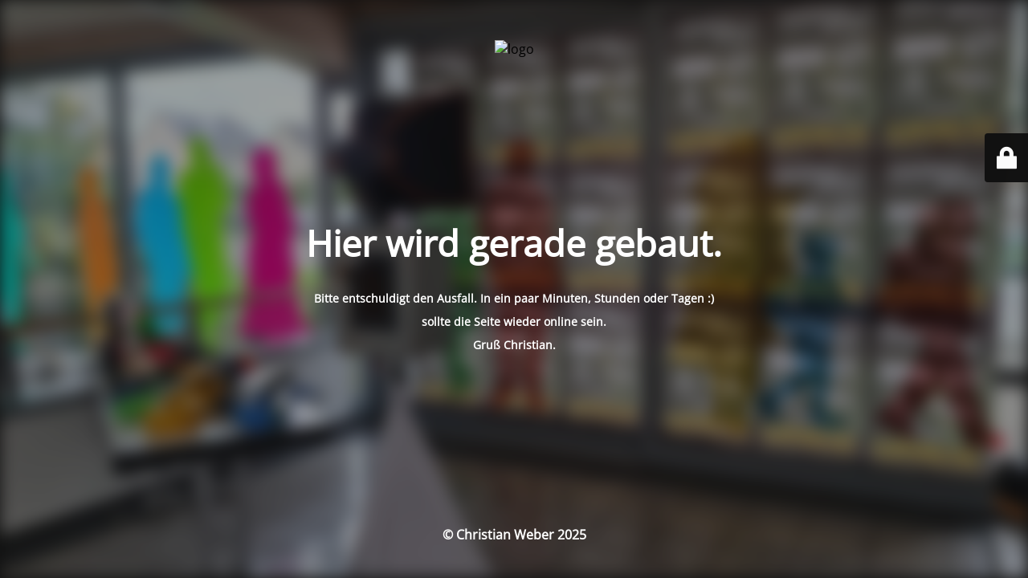

--- FILE ---
content_type: text/html; charset=UTF-8
request_url: https://ch-weber.de/empfehlungen/
body_size: 2397
content:
<!DOCTYPE html>
<html lang="de">
<head>
	<meta charset="UTF-8" />
	<title>Christian Weber Fotobox Verleih</title>	<link rel="icon" href="https://ch-weber.de/wp-content/uploads/2024/12/cropped-Christian_Weber_Fotoboxverleih_weiss_ohneHG-32x32.png" sizes="32x32" />
<link rel="icon" href="https://ch-weber.de/wp-content/uploads/2024/12/cropped-Christian_Weber_Fotoboxverleih_weiss_ohneHG-192x192.png" sizes="192x192" />
<link rel="apple-touch-icon" href="https://ch-weber.de/wp-content/uploads/2024/12/cropped-Christian_Weber_Fotoboxverleih_weiss_ohneHG-180x180.png" />
<meta name="msapplication-TileImage" content="https://ch-weber.de/wp-content/uploads/2024/12/cropped-Christian_Weber_Fotoboxverleih_weiss_ohneHG-270x270.png" />
	<meta name="viewport" content="width=device-width, maximum-scale=1, initial-scale=1, minimum-scale=1">
	<meta name="description" content="Fotobox Verleih"/>
	<meta http-equiv="X-UA-Compatible" content="" />
	<meta property="og:site_name" content="Christian Weber - Fotobox Verleih"/>
	<meta property="og:title" content="Christian Weber Fotobox Verleih"/>
	<meta property="og:type" content="Maintenance"/>
	<meta property="og:url" content="https://ch-weber.de"/>
	<meta property="og:description" content="&nbsp;

Bitte entschuldigt den Ausfall. In ein paar Minuten, Stunden oder Tagen :)

sollte die Seite wieder online sein.

Gruß Christian."/>
				<meta property="og:image" content="https://ch-weber.de/wp-content/uploads/2025/12/NEUES-Logo-Rund_schwarz.avif" />
			<meta property="og:image:url" content="https://ch-weber.de/wp-content/uploads/2025/12/NEUES-Logo-Rund_schwarz.avif"/>
			<meta property="og:image:secure_url" content="https://ch-weber.de/wp-content/uploads/2025/12/NEUES-Logo-Rund_schwarz.avif"/>
			<meta property="og:image:type" content="avif"/>
			<link rel="profile" href="http://gmpg.org/xfn/11" />
	<link rel="pingback" href="https://ch-weber.de/xmlrpc.php" />
	<link rel='stylesheet' id='mtnc-style-css' href='https://ch-weber.de/wp-content/plugins/maintenance/load/css/style.css?ver=1763147071' type='text/css' media='all' />
<link rel='stylesheet' id='mtnc-fonts-css' href='https://ch-weber.de/wp-content/plugins/maintenance/load/css/fonts.css?ver=1763147071' type='text/css' media='all' />
<style type="text/css">body {background-color: #111111}.preloader {background-color: #111111}.bg-img img, .bg-img source{-webkit-filter: blur(10px);-moz-filter: blur(10px);-o-filter: blur(10px);-ms-filter: blur(10px);filter:blur(10px);filter:progid:DXImageTransform.Microsoft.Blur(PixelRadius=10, enabled='true');}body {font-family: Open Sans; }.site-title, .preloader i, .login-form, .login-form a.lost-pass, .btn-open-login-form, .site-content, .user-content-wrapper, .user-content, footer, .maintenance a{color: #ffffff;} a.close-user-content, #mailchimp-box form input[type="submit"], .login-form input#submit.button  {border-color:#ffffff} input[type="submit"]:hover{background-color:#ffffff} input:-webkit-autofill, input:-webkit-autofill:focus{-webkit-text-fill-color:#ffffff} body &gt; .login-form-container{background-color:#111111}.btn-open-login-form{background-color:#111111}input:-webkit-autofill, input:-webkit-autofill:focus{-webkit-box-shadow:0 0 0 50px #111111 inset}input[type='submit']:hover{color:#111111} #custom-subscribe #submit-subscribe:before{background-color:#111111} </style>    
    <!--[if IE]><script type="text/javascript" src="https://ch-weber.de/wp-content/plugins/maintenance/load/js/jquery.backstretch.min.js"></script><![endif]--><link rel="stylesheet" href="https://fonts.bunny.net/css?family=Open%20Sans:300,300italic,regular,italic,600,600italic,700,700italic,800,800italic:600"></head>

<body class="maintenance ">

<div class="main-container">
	<div class="preloader"><i class="fi-widget" aria-hidden="true"></i></div>	<div id="wrapper">
		<div class="center logotype">
			<header>
				        <div class="logo-box" rel="home">
            <img src="https://ch-weber.de/wp-content/uploads/2025/12/NEUES-Logo-Rund_schwarz.avif" srcset="https://ch-weber.de/wp-content/uploads/2025/12/NEUES-Logo-Rund_schwarz.avif 2x" width="220"  alt="logo">
        </div>
    			</header>
		</div>
		<div id="content" class="site-content">
			<div class="center">
                <h2 class="heading font-center" style="font-weight:600;font-style:normal">Hier wird gerade gebaut.</h2><div class="description" style="font-weight:600;font-style:normal"><p>&nbsp;</p>
<p>Bitte entschuldigt den Ausfall. In ein paar Minuten, Stunden oder Tagen :)</p>
<p>sollte die Seite wieder online sein.</p>
<p>Gruß Christian.</p>
</div>			</div>
		</div>
	</div> <!-- end wrapper -->
	<footer>
		<div class="center">
			<div style="font-weight:600;font-style:normal">© Christian Weber 2025</div>		</div>
	</footer>
					<picture class="bg-img">
						<img class="skip-lazy" src="https://ch-weber.de/wp-content/uploads/2024/11/cropped-20241116_133809-scaled-1.jpg">
		</picture>
	</div>

	<div class="login-form-container">
		<input type="hidden" id="mtnc_login_check" name="mtnc_login_check" value="57af167150" /><input type="hidden" name="_wp_http_referer" value="/empfehlungen/" /><form id="login-form" class="login-form" method="post"><label>Benutzeranmeldung</label><span class="login-error"></span><span class="licon user-icon"><input type="text" name="log" id="log" value="" size="20" class="input username" placeholder="Benutzername" /></span><span class="picon pass-icon"><input type="password" name="pwd" id="login_password" value="" size="20" class="input password" placeholder="Passwort" /></span><a class="lost-pass" href="https://ch-weber.de/wp-login.php?action=lostpassword">Passwort zurücksetzen</a><input type="submit" class="button" name="submit" id="submit" value="Anmelden" /><input type="hidden" name="is_custom_login" value="1" /><input type="hidden" id="mtnc_login_check" name="mtnc_login_check" value="57af167150" /><input type="hidden" name="_wp_http_referer" value="/empfehlungen/" /></form>		    <div id="btn-open-login-form" class="btn-open-login-form">
        <i class="fi-lock"></i>

    </div>
    <div id="btn-sound" class="btn-open-login-form sound">
        <i id="value_botton" class="fa fa-volume-off" aria-hidden="true"></i>
    </div>
    	</div>
<script type="text/javascript" src="https://ch-weber.de/wp-includes/js/jquery/jquery.min.js?ver=3.7.1" id="jquery-core-js"></script>
<script type="text/javascript" src="https://ch-weber.de/wp-includes/js/jquery/jquery-migrate.min.js?ver=3.4.1" id="jquery-migrate-js"></script>
<script type="text/javascript" id="_frontend-js-extra">
/* <![CDATA[ */
var mtnc_front_options = {"body_bg":"https://ch-weber.de/wp-content/uploads/2024/11/cropped-20241116_133809-scaled-1.jpg","gallery_array":[],"blur_intensity":"10","font_link":["Open Sans:300,300italic,regular,italic,600,600italic,700,700italic,800,800italic:600"]};
//# sourceURL=_frontend-js-extra
/* ]]> */
</script>
<script type="text/javascript" src="https://ch-weber.de/wp-content/plugins/maintenance/load/js/jquery.frontend.js?ver=1763147071" id="_frontend-js"></script>

<script type="module">
/* <![CDATA[ */
import detect from "https:\/\/ch-weber.de\/wp-content\/plugins\/optimization-detective\/detect.min.js?ver=1.0.0-beta3"; detect( {"minViewportAspectRatio":0.4,"maxViewportAspectRatio":2.5,"isDebug":false,"extensionModuleUrls":[],"restApiEndpoint":"https:\/\/ch-weber.de\/wp-json\/optimization-detective\/v1\/url-metrics:store","currentETag":"e9a3c6e946ab0b02cd06f2f3750be61e","currentUrl":"https:\/\/ch-weber.de\/empfehlungen\/","urlMetricSlug":"dea3cab21d116f84501ecc208db64c4e","cachePurgePostId":119,"urlMetricHMAC":"b01173db533bba47916ce90c3aae94b5","urlMetricGroupStatuses":[{"minimumViewportWidth":0,"maximumViewportWidth":480,"complete":false},{"minimumViewportWidth":480,"maximumViewportWidth":600,"complete":false},{"minimumViewportWidth":600,"maximumViewportWidth":782,"complete":false},{"minimumViewportWidth":782,"maximumViewportWidth":null,"complete":false}],"storageLockTTL":60,"freshnessTTL":604800,"webVitalsLibrarySrc":"https:\/\/ch-weber.de\/wp-content\/plugins\/optimization-detective\/build\/web-vitals.js?ver=4.2.4"} );
/* ]]> */
</script>
</body>
</html>
